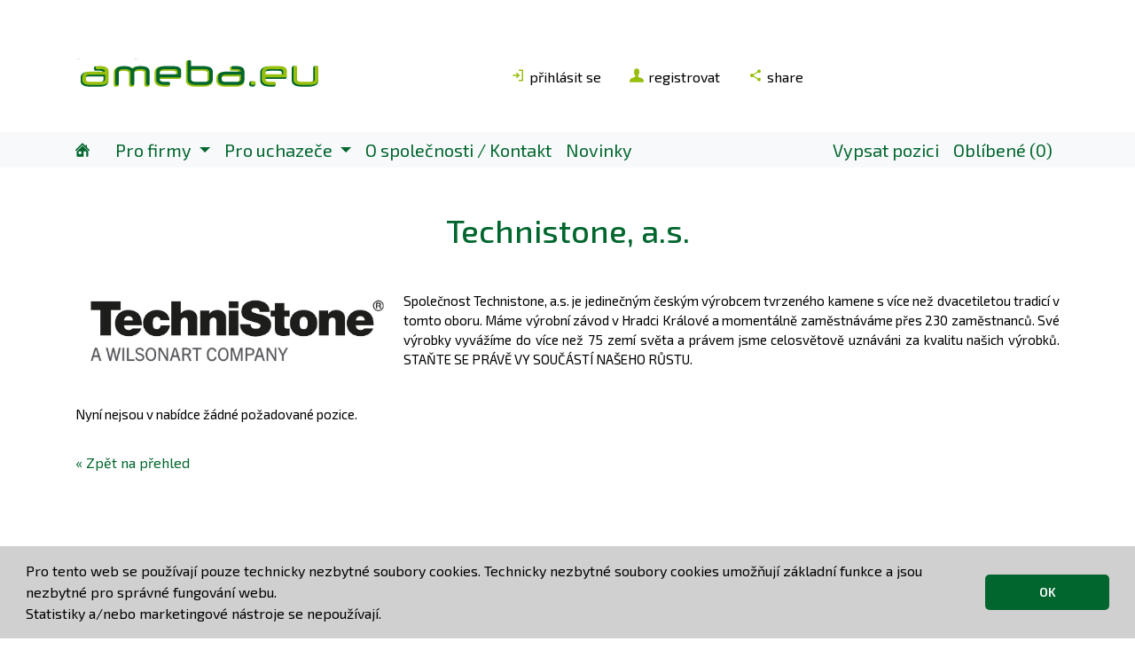

--- FILE ---
content_type: text/html
request_url: https://www.ameba.eu/nabidka-prace/technistone-a-s
body_size: 18496
content:
<!doctype html>
<html lang="cz">
  <head>
    <!-- Required meta tags -->
    <meta charset="utf-8">
    <meta name="viewport" content="width=device-width, initial-scale=1, shrink-to-fit=no">
    <link rel="stylesheet" type="text/css" href="../include/source/jquery.fancybox.css?v=2.1.5" media="screen" />
    <link rel="stylesheet" type="text/css" href="../include/source/helpers/jquery.fancybox-buttons.css?v=1.0.5" />
    <link rel="stylesheet" type="text/css" href="../include/source/helpers/jquery.fancybox-thumbs.css?v=1.0.7" />

    <link rel="canonical" href="https://www.ameba.eu/nabidka-prace/technistone-a-s">
<link rel="stylesheet" href="https://www.ameba.eu/include/css/bootstrap.min.css"><link rel="stylesheet" href="https://www.ameba.eu/include/css/styles.css"><link rel="stylesheet" href="https://www.ameba.eu/include/css/own-style.css"><link rel="stylesheet" href="https://www.ameba.eu/include/css/own-style-mobile.css"><link href="https://fonts.googleapis.com/css?family=Exo+2:400,500,600,300" rel="stylesheet" type="text/css" /><link href="https://fonts.googleapis.com/css?family=Caveat:400,700" rel="stylesheet" type="text/css" /><link rel="stylesheet" type="text/css" href="https://www.ameba.eu/include/css/cookieconsent.min.css" />

<link rel="icon" href="https://www.ameba.eu/favicon-16.png" sizes="16x16">
<link rel="icon" href="https://www.ameba.eu/favicon-32.png" sizes="32x32">
<link rel="icon" sizes="192x192" href="https://www.ameba.eu/touch-icon-192x192.png">
<link rel="apple-touch-icon-precomposed" sizes="180x180" href="https://www.ameba.eu/apple-touch-icon-180x180-precomposed.png">
<link rel="apple-touch-icon-precomposed" sizes="152x152" href="https://www.ameba.eu/apple-touch-icon-152x152-precomposed.png">
<link rel="apple-touch-icon-precomposed" sizes="120x120" href="https://www.ameba.eu/apple-touch-icon-120x120-precomposed.png">
<link rel="apple-touch-icon-precomposed" sizes="76x76" href="https://www.ameba.eu/apple-touch-icon-76x76-precomposed.png">

<title>Nabídka práce, Technistone, a.s.</title>        
</head>
    <body>
	<div style="visibility: hidden;">%2Fnabidka-prace%2Ftechnistone-a-stest</div>        <header>
            <div class="container">
                <div class="row">
                    <div class="col-12 col-md-5 col-lg-5 div-logo">
                        <img src="https://www.ameba.eu/image/layout/logo-ameba.jpg">
                    </div>
                    <div class="col-12 col-md-7 col-lg-7 div-nav">
                        <ul class="nav">
    <li class="nav-item">
        <a class="nav-link" href="https://www.ameba.eu/login.html" target="_self"><img class="icon-small fill-light-green inject-me" data-src="../../../../image/icon/svg/login.svg" data-fallback="icon/png/balloon.png" title="přihlásit se" alt="přihlásit se">přihlásit se</a>        
    </li>
    <li class="nav-item">
                        <a class="nav-link" href="https://www.ameba.eu/registrace.html" target="_self">
                    <img class="icon-small fill-light-green inject-me" data-src="../../../../image/icon/svg/user.svg" data-fallback="icon/png/balloon.png" title="registrovat" alt="registrovat">registrovat
                </a>
                      
    </li>
    <li class="nav-item">
        <a class="nav-link" href="https://www.ameba.eu/doporucit-ameba.html" target="_self">
            <img class="icon-small fill-light-green inject-me" data-src="../../../../image/icon/svg/share.svg" data-fallback="icon/png/balloon.png" title="Doporučit ameba.eu" alt="Doporučit ameba.eu">share
        </a>
    </li>
</ul>
                    </div>
                </div>
            </div>
            <!-- Start Nav -->
            <div class="container-fluid  bg-nav-main div-nav-main">
                <div class="container">
                <nav class="navbar navbar-expand-lg navbar-light bg-light" style="padding: 0">
  <a class="navbar-brand" href="https://www.ameba.eu" targe="_self"><img class="icon-small fill-dark-green inject-me" data-src="../../image/icon/svg/home.svg" data-fallback="icon/png/balloon.png" title="home" alt="home"></a>
  <button class="navbar-toggler" type="button" data-toggle="collapse" data-target="#navbarNavAltMarkup" aria-controls="navbarNavAltMarkup" aria-expanded="false" aria-label="Toggle navigation">
    <span class="navbar-toggler-icon"></span>
  </button>
  <div class="collapse navbar-collapse" id="navbarNavAltMarkup">
    <ul class="navbar-nav"  style="padding: 0">
      <li class="nav-item dropdown">
            <a class="nav-link dropdown-toggle" href="https://www.ameba.eu/pro-firmy-targeting.html" id="navbarDropdown" role="button" data-toggle="dropdown" aria-haspopup="true" aria-expanded="false" title="Pro firmy">
                Pro firmy
            </a>
            <div class="dropdown-menu" aria-labelledby="navbarDropdown">
                <a class="dropdown-item" href="https://www.ameba.eu/pro-firmy-targeting.html" title="how to">TARGETING</a>
              <a class="dropdown-item" href="https://www.ameba.eu/navody.html" title="Návody">Návody</a>
            </div>
        </li>  
        <li class="nav-item dropdown">
            <a class="nav-link dropdown-toggle" href="https://www.ameba.eu/nabidka-prace.html" id="navbarDropdown" role="button" data-toggle="dropdown" aria-haspopup="true" aria-expanded="false" title="Pro uchazeče">
                Pro uchazeče
            </a>
            <div class="dropdown-menu" aria-labelledby="navbarDropdown">
              <a class="dropdown-item" href="https://www.ameba.eu/nabidka-prace.html" title="Pro uchazeče :: nabídka práce">Nabídka práce</a>
              <a class="dropdown-item" href="https://www.ameba.eu/pro-uchazece-firmy.html" title="Pro uchazeče :: firmy">Firmy</a>
            </div>
        </li>
      <li class="nav-item"><a class="nav-link" href="https://www.ameba.eu/o-spolecnosti-ameba-eu.html" target="_self" title="O společnosti">O společnosti / Kontakt</a></li>
      <li class="nav-item"><a class="nav-link" href="https://www.ameba.eu/blog.html">Novinky</a></li>
    </ul>
    <ul class="navbar-nav ml-auto">
      <li class="nav-item"><a class="nav-link" href="https://www.ameba.eu/befirma/vypsat-pozici.html" title="Vypsat pozici">Vypsat pozici</a></li>
      <li class="nav-item"><a class="nav-link" href="#">Oblíbené (0)</a></li>
    </ul>
  </div>
</nav>            </div>
            </div>
        </header>
        <main>
            <div class="container text-center py-4">
                <h1>Technistone, a.s.</h1>            </div>
            <div class="container pb-4 " style="min-height: 120px">
                <p class="pOnas"><img src="https://www.ameba.eu/image/company/logos/logo_698_1650441418.jpg" class="img-fluid" style="max-height: 100px; padding: 0px 10px 10px 5px;" align="left" />Společnost Technistone, a.s. je jedinečným českým výrobcem tvrzeného kamene s více než dvacetiletou tradicí v tomto oboru. Máme výrobní závod v Hradci Králové a momentálně zaměstnáváme přes 230 zaměstnanců. Své výrobky vyvážíme do více než 75 zemí světa a právem jsme celosvětově uznáváni za kvalitu našich výrobků. STAŇTE SE PRÁVĚ VY SOUČÁSTÍ NAŠEHO RŮSTU. </p>            </div>
                        <div class="container pb-5">
                <div class="row">
                        <div class="container" style="background-color: none;"><p>Nyní nejsou v nabídce žádné požadované pozice.</p><p class="pt-3"><a href="https://www.ameba.eu/index.html#technistone-a-s" title="Zpět na přehled">&laquo; Zpět na přehled</a></p></div>                </div>
            </div>
        </main>
        <footer>
    <div class="container-fluid bg-dark-grey py-4">
        <div class="container">
            <div class="row">
                <div class="col-md-3 text-mobile-left-center">
                    <h3>Pro firmy</h3>
                    <ul class="nav flex-column">
                        <li class="nav-item">
                            <a href="https://www.ameba.eu/login.html" target="_self" title="Vypsat pozici" class="nav-link"><img class="icon-small fill-white inject-me" data-src="https://www.ameba.eu/image/icon/svg/lock.svg" data-fallback="icon/png/balloon.png" title="Vypsat pozici" alt="Vypsat pozici"> Vypsat pozici</a>                        <li class="nav-item">
                            <a href="https://www.ameba.eu/login.html" target="_self" title="Přihlásit se" class="nav-link">Přihlásit se</a>
                        </li>
                        <li class="nav-item">
                            <a href="https://www.ameba.eu/registrace-firma.html" target="_self" title="Registrovat" class="nav-link">Registrovat</a>
                        </li>
                    </ul>
                </div>
                <div class="col-md-3 flex-column text-mobile-left-center">
                    <h3>Pro uchazeče</h3>
                    <ul class="nav flex-column">
                        <li class="nav-item">
                            <a href="https://www.ameba.eu/nabidka-prace.html" target="_self" title="Nabídka práce" class="nav-link">Nabídka práce</a>
                        </li>
                        <li class="nav-item">
                            <a href="https://www.ameba.eu/login.html" target="_self" title="Přihlásit se" class="nav-link">Přihlásit se</a>
                        </li>
                        <li class="nav-item">
                            <a href="https://www.ameba.eu/registrace-zamestnanec.html" target="_self" title="Registrovat" class="nav-link">Registrovat</a>
                        </li>
                    </ul>
                </div>
                <div class="col-md-3 flex-column text-mobile-left-center">
                    <h3>Kontakt & VOP</h3>
                    <p style="margin-left: 10px;">
                        CRI ameba.eu s.r.o.<br />
                        Počernická 699/62,<br />
                        108 00 Praha 10<br />
                        <a href="mailto:ameba@ameba.eu" style="margin-left: 0px !important;">E-Mail: ameba@ameba.eu</a><br />
                        Tel.: +420 702 02 02 58<br />
                        <a href="https://www.ameba.eu/download/ameba-eu-VOP-20250911.pdf" target="_blank" style="margin-left: 0px !important;">VOP</a> / <a href="https://www.ameba.eu/download/Eticky-kodex.pdf" target="_blank" style="margin-left: 0px !important;">Etický kodex</a>
                    </p>
                </div>
                <div class="col-md-3 flex-column text-mobile-left-center">
                    <h3>Find us on</h3>
                    <ul class="nav flex-column">
                        <li class="nav-item">
                            <a class="nav-link" href="https://www.youtube.com/channel/UCvtORttbc4CiJ2pdlHQnkRQ" target="_blank">
                                <img class="icon-large fill-light-gray inject-me" data-src="../../../image/icon/svg/youtube-with-circle.svg" data-fallback="icon/png/balloon.png" title="www.youtube.com" alt="www.youtube.com">
                            </a>
                        </li>
                        <li class="nav-item">
                            <a class="nav-link" href="https://www.facebook.com/Amebaeu" target="_blank">
                                <img class="icon-large fill-light-gray inject-me" data-src="../../../image/icon/svg/facebook-with-circle.svg" data-fallback="icon/png/balloon.png" title="www.facebook.com" alt="www.facebook.com">
                            </a>
                        </li>
                        <li class="nav-item">
                            <a class="nav-link" href="https://cz.linkedin.com/company/ameba-eu" target="_blank">
                                <img class="icon-large fill-light-gray inject-me" data-src="../../../image/icon/svg/linkedin-with-circle.svg" data-fallback="icon/png/balloon.png" title="cz.linkedin.com" alt="cz.linkedin.com">
                            </a>
                        </li>
                    </ul>
                </div>
            </div>
        </div>
    </div>
    <div class="container-fluid py-1" style="background-color: #333; margin-top: 1px;">
        <div class="container text-mobile-left-center">
            <p>&copy; 2012 - 2026 CRI ameba s.r.o.</p>        </div>
    </div>
</footer>
    
<script src="https://www.ameba.eu/include/js/jquery-3.2.1.slim.min.js" type="text/javascript" ></script>
<script src="https://www.ameba.eu/include/js/cookieconsent.min.js"></script>
<script src="https://www.ameba.eu/include/js/bootstrap.min.js" type="text/javascript" ></script>
<script src="https://www.ameba.eu/include/js/svg-injector.min.js"></script>
<script src="https://www.ameba.eu/include/js/script.min.js" type="text/javascript" ></script>
<script>

      // Elements to inject
var mySVGsToInject = document.querySelectorAll('img.inject-me');

// Options
var injectorOptions = {
  evalScripts: 'once',
  pngFallback: 'assets/png',
  each: function (svg) {
    // Callback after each SVG is injected
    console.log('SVG injected: ' + svg.getAttribute('id'));
  }
};

// Trigger the injection
SVGInjector(mySVGsToInject, injectorOptions, function (totalSVGsInjected) {
  // Callback after all SVGs are injected
  console.log('We injected ' + totalSVGsInjected + ' SVG(s)!');
});
    </script>
    <script>
jQuery( document ).ready( function( $ ) {

	var $menu = $('#menu'),
	  $menulink = $('.menu-link'),
	  $menuTrigger = $('.has-submenu > a');

	$menulink.click(function(e) {
		e.preventDefault();
		$menulink.toggleClass('active');
		$menu.toggleClass('active');
	});

	$menuTrigger.click(function(e) {
		e.preventDefault();
		var $this = $(this);
		$this.toggleClass('active').next('ul').toggleClass('active');
	});

});
</script>

<script>
        window.addEventListener("load", function(){
        window.cookieconsent.initialise({
          "palette": {
            "popup": {
              "background": "#d0d0d0"
            },
            "button": {
              "background": "#01662e",
              "text": "#ffffff"
            }
          },
          "theme": "classic",
          "content": {
            "message": "Pro tento web se používají pouze technicky nezbytné soubory cookies. Technicky nezbytné soubory cookies umožňují základní funkce a jsou nezbytné pro správné fungování webu.<br />Statistiky a/nebo marketingové nástroje se nepoužívají.",
            "dismiss": "OK",
            "link": "",
            "href": "https://www.google.com/policies/technologies/cookies/"
          }
        })});
        </script>
        

        <script type="text/javascript" src="../include/lib/jquery-1.10.2.min.js"></script>
        <script type="text/javascript" src="../include/source/jquery.fancybox.pack.js?v=2.1.5"></script>
	<script type="text/javascript" src="../include/source/helpers/jquery.fancybox-buttons.js?v=1.0.5"></script>
        <script type="text/javascript" src="../include/source/helpers/jquery.fancybox-thumbs.js?v=1.0.7"></script>
        <script type="text/javascript" src="../include/source/helpers/jquery.fancybox-media.js?v=1.0.6"></script>
        <script type="text/javascript">
		$(document).ready(function() {
			/*
			 *  Simple image gallery. Uses default settings
			 */

			$('.fancybox').fancybox();

			/*
			 *  Different effects
			 */

			// Change title type, overlay closing speed
			$(".fancybox-effects-a").fancybox({
				helpers: {
					title : {
						type : 'outside'
					},
					overlay : {
						speedOut : 0
					}
				}
			});

			// Disable opening and closing animations, change title type
			$(".fancybox-effects-b").fancybox({
				openEffect  : 'none',
				closeEffect	: 'none',

				helpers : {
					title : {
						type : 'over'
					}
				}
			});

			// Set custom style, close if clicked, change title type and overlay color
			$(".fancybox-effects-c").fancybox({
				wrapCSS    : 'fancybox-custom',
				closeClick : true,

				openEffect : 'none',

				helpers : {
					title : {
						type : 'inside'
					},
					overlay : {
						css : {
							'background' : 'rgba(238,238,238,0.85)'
						}
					}
				}
			});

			// Remove padding, set opening and closing animations, close if clicked and disable overlay
			$(".fancybox-effects-d").fancybox({
				padding: 0,

				openEffect : 'elastic',
				openSpeed  : 150,

				closeEffect : 'elastic',
				closeSpeed  : 150,

				closeClick : true,

				helpers : {
					overlay : null
				}
			});

			/*
			 *  Button helper. Disable animations, hide close button, change title type and content
			 */

			$('.fancybox-buttons').fancybox({
				openEffect  : 'none',
				closeEffect : 'none',

				prevEffect : 'none',
				nextEffect : 'none',

				closeBtn  : false,

				helpers : {
					title : {
						type : 'inside'
					},
					buttons	: {}
				},

				afterLoad : function() {
					this.title = 'Image ' + (this.index + 1) + ' of ' + this.group.length + (this.title ? ' - ' + this.title : '');
				}
			});


			/*
			 *  Thumbnail helper. Disable animations, hide close button, arrows and slide to next gallery item if clicked
			 */

			$('.fancybox-thumbs').fancybox({
				prevEffect : 'none',
				nextEffect : 'none',

				closeBtn  : false,
				arrows    : false,
				nextClick : true,

				helpers : {
					thumbs : {
						width  : 50,
						height : 50
					}
				}
			});

			/*
			 *  Media helper. Group items, disable animations, hide arrows, enable media and button helpers.
			*/
			$('.fancybox-media')
				.attr('rel', 'media-gallery')
				.fancybox({
					openEffect : 'none',
					closeEffect : 'none',
					prevEffect : 'none',
					nextEffect : 'none',

					arrows : false,
					helpers : {
						media : {},
						buttons : {}
					}
				});

			/*
			 *  Open manually
			 */

			$("#fancybox-manual-a").click(function() {
				$.fancybox.open('1_b.jpg');
			});

			$("#fancybox-manual-b").click(function() {
				$.fancybox.open({
					href : 'iframe.html',
					type : 'iframe',
					padding : 5
				});
			});

			$("#fancybox-manual-c").click(function() {
				$.fancybox.open([
					{
						href : '1_b.jpg',
						title : 'My title'
					}, {
						href : '2_b.jpg',
						title : '2nd title'
					}, {
						href : '3_b.jpg'
					}
				], {
					helpers : {
						thumbs : {
							width: 75,
							height: 50
						}
					}
				});
			});


		});
	</script>
            </body>
    
	
</html>



--- FILE ---
content_type: text/css
request_url: https://www.ameba.eu/include/css/styles.css
body_size: 2081
content:

.menu-link { display: none;}
.menu { 
  float: left;
  -webkit-transition: all 0.3s ease;  
  -moz-transition: all 0.3s ease;
  -ms-transition: all 0.3s ease;
  transition: all 0.3s ease; 
}
.menu ul { 
  padding: 0px;
  margin: 0px;
  list-style: none;
  position: relative;
  display: inline-table;
}
.menu > li > ul.sub-menu {
	min-width: 10em;
	padding: 4px 0;
	background-color: #f4f4f4;
	border: 1px solid #CCC;
}
.menu ul li { padding: 0px; }
.menu > ul > li { display: inline-block; }
.menu ul li a { display: block; text-decoration: none; color: #000; font-size: .9em; }
.menu ul li > a { height:58px; padding: 19px 12px; }
.menu ul ul { 
  display: none; 
  position: absolute; 
  top:100%;
  min-width: 160px;
  background-color: #f4f4f4;
  border: 1px solid #CCC;
}
.menu ul li:hover > ul { display: block; }
.menu ul ul > li { position: relative; }
.menu ul ul > li a { padding: 5px 15px 5px 10px; height: auto; background-color: #f4f4f4; }
.menu ul ul > li a:hover { background-color: #42BBA3; color: #fff; }
.menu ul ul ul { position: absolute; left: 100%; top:0; }

@media all and (max-width: 768px) {
  .example-header .container { width: 100%; }
  
  a.menu-link { display: block; color: #fff; background-color: #333; float: right; text-decoration: none; padding: 19px 10px;}
  .menu { clear: both; min-width: inherit; float: none; }
  .menu, .menu > ul ul { overflow: hidden; max-height: 0; background-color: #f4f4f4; }
  .menu > li > ul.sub-menu { padding: 0px; border: none; }
  .menu.active, .menu > ul ul.active { max-height: 55em; }
  .menu ul { display: inline; }
  .menu > ul { border-top: 1px solid #808080; }
  .menu li, .menu > ul > li { display: block; }
  .menu li a { color: #000; display: block; padding: 0.8em; border-bottom: 1px solid #808080; position: relative; }
  .menu li.has-submenu > a:after {
    content: '+';
    position: absolute;
    top: 0;
    right: 0;
    display: block;
    font-size: 1.5em;
    padding: 0.55em 0.5em;
  }
  .menu li.has-submenu > a.active:after {
    content: "-";
  }
  .menu ul ul > li a { background-color: #e4e4e4; height:58px; padding: 19px 18px 19px 30px; }
  .menu ul ul, .menu ul ul ul { display: inherit; position: relative; left: auto; top:auto; border:none; }
}




--- FILE ---
content_type: text/css
request_url: https://www.ameba.eu/include/css/own-style-mobile.css
body_size: 4797
content:
/*
To change this license header, choose License Headers in Project Properties.
To change this template file, choose Tools | Templates
and open the template in the editor.
*/
/* 
    Created on : 16.03.2018, 13:56:09
    Author     : thisWay
*/



@media (max-width: 1499px) {
    .container-start{
        height: 225px;
        background-image: url("../../image/layout/mainPic-V04-1.jpg");
        background-repeat: no-repeat;
        background-position: center center;
        background-size: cover;
    }
}


@media (max-width: 1199px) {
    
}

/* Medium devices (tablets, less than 992px) */
@media (max-width: 991px) {
    main {
        min-height: 100px !important;
    }
    
    .text-mobile-left-center{
        text-align: center !important;
    }
    
    .text-mobile-right-center{
        text-align: center !important;
    }
    
    .container-start{
        height: 200px;
        background-image: url("../../image/layout/mainPic-V04-1.jpg");
        background-repeat: no-repeat;
        background-position: center center;
        background-size: cover;
    }
    
    .div-logo{
        height: 125px; 
        display: flex; 
        align-items:center;
        justify-content: left;
    }

    .div-nav{
        height: 125px; 
        display: flex; 
        align-items:center; 
        justify-content: right; 
    }
    
    ul.nav a{
        padding: 0 10px 0 10px;
        margin: 0 5px 0 5px;
    }
    
    .div-nav-main .nav-item{
    padding-top: 0;
    padding-bottom: 0;
    margin-top: 0;
    margin-bottom: 0;
    border-bottom: 1px #fff solid;
}

    .div-nav-main .nav-link{
        font-family: 'Exo 2', sans-serif;
        padding-top: 5px;
        padding-bottom: 5px;
        font-size: 1.000em;
        font-weight: 400;
        color: #01662e !important;
    }
    
    /* BLOG */
    .icon-big {
        width: 32px;
        height: 32px;
        display: block-inline;
        margin: 15px 15px;
    } 
    
    .card-columns {
    -webkit-column-count: 2;
            column-count: 2;
    -webkit-column-gap: 1.25rem;
            column-gap: 1.25rem;
  }
  .card-columns .card {
    display: inline-block;
    width: 100%;
  }
    /* BLOG ENDE*/

}

/* Small devices (landscape phones, less than 768px) */
@media (max-width: 767px) {
    h1{
        font-family: 'Exo 2', sans-serif;
        font-weight: 500;
        font-size: 1.500em;
        color: rgb(1,102,46) !important;
        padding-top: 15px;
        padding-bottom: 15px;
    }
    
    .container-start{
        height: 200px;
        background-image: url("../../image/layout/mainPic-V04-1.jpg");
        background-repeat: no-repeat;
        background-position: center center;
        background-size: cover;
    }
    
    .div-logo{
        height: 75px; 
        display: flex; 
        align-items:center;
        justify-content: center;
        padding-top: 30px;
    }

    .div-nav{
        height: 50px; 
        display: flex; 
        align-items:center; 
        justify-content: center; 
    }
    
    ul.nav a{
        padding: 0 5px 0 5px;
        margin: 0 5px 0 5px;
    }
    
    .div-targeting-logo{
        width:150px; 
        height: 75px; 
        padding: 5px; margin: 5px;
    }
        .image-targeting{
        max-height: 65px;
        max-width: 140px;
    }
    
    .div-job-overview{
        border-radius: 0px !important;
    }
    
    .text-right-left{
        text-align: left !important;
    }
    
    .textPcRightMobileLeft{
        text-align: left !important;
    }
    
    .contentPcRightMobileLeft{
        -webkit-box-pack: start !important;
        -ms-flex-pack: start !important;
        justify-content: flex-start !important;
    }
    
    .accordion-ul li {
        display: block !important;
    }
    
    .icon-big {
        width: 32px;
        height: 32px;
        display: block-inline;
        margin: 15px 15px;
    } 
    /* BLOG  */
    .card-columns {
    -webkit-column-count: 1;
            column-count: 1;
    -webkit-column-gap: 1.25rem;
            column-gap: 1.25rem;
  }
  .card-columns .card {
    display: inline-block;
    width: 100%;
  }
  /* BLOG ENDE */
    
}

/* Extra small devices (portrait phones, less than 576px) */
@media (max-width: 575px) {
    .container-start{
        height: 150px;
        background-image: url("../../image/layout/mainPic-V04-1.jpg");
        background-repeat: no-repeat;
        background-position: center center;
        background-size: auto 100%;
        padding:0;
        margin: 0;
    }
    
    .div-logo{
        height: 75px; 
        display: flex; 
        align-items:center;
        justify-content: center;
        padding-top: 30px;
    }

    .div-nav{
        height: 50px; 
        display: flex; 
        align-items:center; 
        justify-content: center; 
    }
    
    ul.nav a{
        padding: 0 5px 0 5px;
        margin: 0 5px 0 5px;
    }
    
    .border-radius-search{
        border-radius: 0 !important;
    }
}

--- FILE ---
content_type: image/svg+xml
request_url: https://www.ameba.eu/image/icon/svg/home.svg
body_size: 1094
content:
<?xml version="1.0" encoding="utf-8"?>
<!-- Generator: Adobe Illustrator 16.0.0, SVG Export Plug-In . SVG Version: 6.00 Build 0)  -->
<!DOCTYPE svg PUBLIC "-//W3C//DTD SVG 1.1//EN" "http://www.w3.org/Graphics/SVG/1.1/DTD/svg11.dtd">
<svg version="1.1" id="Layer_1" xmlns="http://www.w3.org/2000/svg" xmlns:xlink="http://www.w3.org/1999/xlink" x="0px" y="0px"
	 width="64px" height="64px" viewBox="0 0 64 64" enable-background="new 0 0 64 64" xml:space="preserve">
<g id="HOME_1_" enable-background="new    ">
	<g id="HOME">
		<g>
			<path d="M6,39v21c0,1.657,1.343,3,3,3h28V39h12v24h6c1.657,0,3-1.343,3-3V39L32,13L6,39z M27,51H15V39h12V51z M63.189,31.96
				l0.006-0.007L52,20.757V12c0-1.657-1.343-3-3-3s-3,1.343-3,3v2.757L34.195,2.953l-0.002,0.002
				c-0.478-0.512-1.131-0.857-1.865-0.937c-0.003,0-0.006-0.001-0.009-0.001c-0.045-0.005-0.09-0.008-0.135-0.011
				c-0.008,0-0.017-0.001-0.025-0.002C32.107,2.002,32.054,2,32.001,2H32c-0.85,0-1.616,0.354-2.162,0.922L0.922,31.838
				C0.354,32.384,0,33.15,0,34c0,1.657,1.343,3,3,3c0.821,0,1.565-0.33,2.106-0.864l0.001,0.001L32,9.245v0.001l0.077,0.072V9.32
				l26.877,26.877l0.007-0.008C59.496,36.688,60.21,37,61,37c1.657,0,3-1.343,3-3C64,33.21,63.688,32.496,63.189,31.96z"/>
		</g>
	</g>
</g>
</svg>


--- FILE ---
content_type: image/svg+xml
request_url: https://www.ameba.eu/image/icon/svg/lock.svg
body_size: 805
content:
<?xml version="1.0" encoding="utf-8"?>
<!-- Generator: Adobe Illustrator 16.0.0, SVG Export Plug-In . SVG Version: 6.00 Build 0)  -->
<!DOCTYPE svg PUBLIC "-//W3C//DTD SVG 1.1//EN" "http://www.w3.org/Graphics/SVG/1.1/DTD/svg11.dtd">
<svg version="1.1" id="Layer_1" xmlns="http://www.w3.org/2000/svg" xmlns:xlink="http://www.w3.org/1999/xlink" x="0px" y="0px"
	 width="64px" height="64px" viewBox="0 0 64 64" enable-background="new 0 0 64 64" xml:space="preserve">
<g id="LOCK_1_" enable-background="new    ">
	<g id="LOCK">
		<g>
			<path d="M55,32h-5V18c0-9.941-8.059-18-18-18c-9.941,0-18,8.059-18,18v14H9c-1.657,0-3,1.343-3,3v26c0,1.657,1.343,3,3,3h46
				c1.657,0,3-1.343,3-3V35C58,33.343,56.657,32,55,32z M35,49.168V55c0,1.657-1.343,3-3,3s-3-1.343-3-3v-5.832
				c-1.786-1.039-3-2.953-3-5.168c0-3.314,2.686-6,6-6c3.314,0,6,2.686,6,6C38,46.215,36.786,48.129,35,49.168z M44,32H20V18
				c0-6.627,5.373-12,12-12s12,5.373,12,12V32z"/>
		</g>
	</g>
</g>
</svg>


--- FILE ---
content_type: image/svg+xml
request_url: https://www.ameba.eu/image/icon/svg/share.svg
body_size: 812
content:
<?xml version="1.0" encoding="iso-8859-1"?>
<!-- Generator: Adobe Illustrator 18.1.0, SVG Export Plug-In . SVG Version: 6.00 Build 0)  -->
<!DOCTYPE svg PUBLIC "-//W3C//DTD SVG 1.1//EN" "http://www.w3.org/Graphics/SVG/1.1/DTD/svg11.dtd">
<svg version="1.1" id="Share" xmlns="http://www.w3.org/2000/svg" xmlns:xlink="http://www.w3.org/1999/xlink" x="0px" y="0px"
	 viewBox="0 0 20 20" style="enable-background:new 0 0 20 20;" xml:space="preserve">
<path d="M15,13.442c-0.633,0-1.204,0.246-1.637,0.642l-5.938-3.463C7.471,10.433,7.5,10.237,7.5,10.037S7.471,9.642,7.425,9.454
	L13.3,6.025C13.746,6.442,14.342,6.7,15,6.7c1.379,0,2.5-1.121,2.5-2.5S16.379,1.7,15,1.7s-2.5,1.121-2.5,2.5
	c0,0.2,0.029,0.396,0.075,0.583L6.7,8.212C6.254,7.796,5.658,7.537,5,7.537c-1.379,0-2.5,1.121-2.5,2.5s1.121,2.5,2.5,2.5
	c0.658,0,1.254-0.258,1.7-0.675l5.938,3.463c-0.042,0.175-0.067,0.358-0.067,0.546c0,1.342,1.087,2.429,2.429,2.429
	s2.429-1.088,2.429-2.429S16.342,13.442,15,13.442z"/>
</svg>
